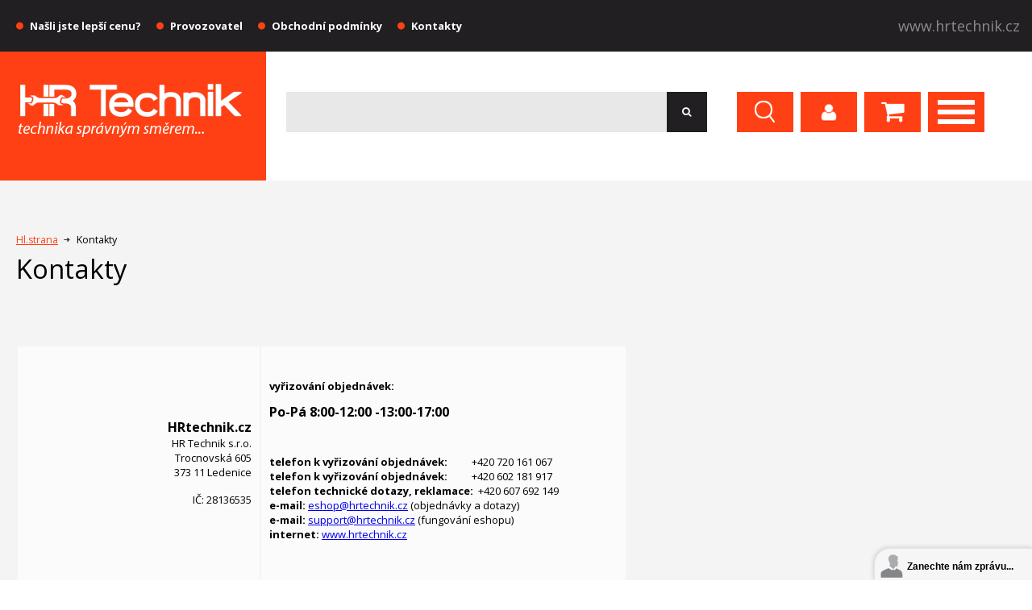

--- FILE ---
content_type: text/html
request_url: https://hrtechnik.cz/kontakt
body_size: 7318
content:
<!DOCTYPE html PUBLIC "-//W3C//DTD XHTML 1.0 Transitional//EN" "https://www.w3.org/TR/xhtml1/DTD/xhtml1-transitional.dtd">
<html xmlns="https://www.w3.org/1999/xhtml" xml:lang="cs" lang="cs">
    <head>
        <title>Kontakty | HRtechnik.cz</title>
 																     
      						 <meta content="text/html; charset=UTF-8" http-equiv="Content-Type"/>
  								<meta name="language" content="czech">
								<meta name="author" content="IT Marketing s.r.o.">
								<meta name="copyright" content="HR Technik s.r.o.">		  
								<meta name="robots" content="index,follow" />
								<meta property="og:title" content="Kontakty | HRtechnik.cz " />
																		 
								<meta property="og:url" content="https://hrtechnik.cz/kontakt" />        
					        <meta name="viewport" content="width=device-width, initial-scale=1.0"/>
					        <link href="https://fonts.googleapis.com/css?family=Open+Sans:400,400i,600,700&amp;subset=cyrillic-ext" rel="stylesheet"></link>
					        <link rel="stylesheet" type="text/css" href="https://hrtechnik.cz/css/hrtechnik.css"/>
		

	        
					        <script type="text/javascript" src="https://ajax.googleapis.com/ajax/libs/jquery/1.12.0/jquery.min.js"></script>
					        <script type="text/javascript" src="https://hrtechnik.cz/js/js_mix.js"></script>
					        <script type="text/javascript" src="https://hrtechnik.cz/js/naseptavac.js"></script>
				  <!-- Cookie lišta -->    		
    		<link rel="stylesheet" href="https://hrtechnik.cz/css/cookieconsent.css" media="print" onload="this.media='all'">
  		           
							 <!-- GDPR //-->
									
					       					        
<script type="text/javascript">
var LHCChatOptions = {};
LHCChatOptions.opt = {widget_height:340,widget_width:300,popup_height:520,popup_width:500};
(function() {
var po = document.createElement('script'); po.type = 'text/javascript'; po.async = true;
var referrer = (document.referrer) ? encodeURIComponent(document.referrer.substr(document.referrer.indexOf('://')+1)) : '';
var location  = (document.location) ? encodeURIComponent(window.location.href.substring(window.location.protocol.length)) : '';
po.src = '//hrtechnik.cz/chat/lhc_web/index.php/cse/chat/getstatus/(click)/internal/(position)/bottom_right/(ma)/br/(top)/350/(units)/pixels/(leaveamessage)/true?r='+referrer+'&l='+location;
var s = document.getElementsByTagName('script')[0]; s.parentNode.insertBefore(po, s);
})();
</script>
    </head>
    <body>
    
        
            <div class="top_wrap">
            <div class="top_content vnitrni_content">
                <div class="top_left">
                  		 		
						 						<a href="https://hrtechnik.cz/nejlevnejsi-naradi" title="Našli jste lepší cenu?">Našli jste lepší cenu?</a>			
			 					 		
						 						<a href="https://hrtechnik.cz/provozovatel" title="Provozovatel">Provozovatel</a>			
			 					 		
						 						<a href="https://hrtechnik.cz/podminky" title="Obchodní podmínky">Obchodní podmínky</a>			
			 					 		
						 						<a href="https://hrtechnik.cz/kontakt" title="Kontakty">Kontakty</a>			
			 					
                </div>
                <div class="top_right">
                    <a href="https://hrtechnik.cz/">www.hrtechnik.cz</a>
                </div>
            </div>
        </div>
        <div class="header_wrap">
            <div class="header_content vnitrni_content">
                <div class="header_leva">
                    <div class="header_oranz"></div>
                    <a href="https://hrtechnik.cz/" class="header_logo">
                        <img src="https://hrtechnik.cz/img/logo.png" alt="logo"/>
                    </a>
                </div>
                <div class="header_prava">
                    <div class="header_hledat">
                        <!-- <form name="hledani" action="https://hrtechnik.cz/hledani"> -->
                        <form name="hledani" action="https://hrtechnik.cz/hledani">                        
                            <input class="hledat_input" onfocus="$('.search_results').removeClass('blur');" onblur="blur_it();"  name="searchstring" value="" type="text"></input>
                            <input class="hledat_submit" type="submit" value=""></input>
                             <span class="delete"></span>
                             <div class="search_results">

                            </div>
                        </form>
                    </div>
                    <div class="header_controls">
                        <div class="header_nav header_nav_hledat header_nav_mobil">
                            <div class="header_nav_content">
                                <form name="hledani" action="https://hrtechnik.cz/hledani">
                                    <input onfocus="$('.search_results').removeClass('blur');" onblur="blur_it();" class="hledat_input" name="searchstring" value="" type="text"></input>
                                    <input class="hledat_submit" type="submit" value=""></input>
                                    <span class="delete"></span>
                                    <div class="search_results">

                            			</div>
                                </form>
                            </div>
                        </div>
                        <div class="header_nav header_nav_uziv header_nav_mobleva">
                            <div class="header_nav_content">
                                			                        <form action="https://hrtechnik.cz/login?back=kontakt" method="post">
			                            <div class="navi_form_polozka">
			                                <div class="navi_form_polozka_text">E-mail</div>
			                               <input type="text" name="username" value="" class="navi_form_polozka_input"></input>
			                            </div>
			                            <div class="navi_form_polozka">
			                                <div class="navi_form_polozka_text">Heslo</div>
			                                <input type="password" name="password"  value="" class="navi_form_polozka_input"></input>
			                            </div>
			                            <div class="navi_form_polozka">
			                                <a class="navi_form_zapomenute" href="https://hrtechnik.cz/login?forget=1">Zapoměli jste své heslo?</a>
			                            </div>
			                            <!--  GDPR //-->
                                     <div class="navi_form_polozka" style="padding-top: 20px; font-size: 13px;">
                                        Přihlášením souhlasíte se <a href="https://hrtechnik.cz/gdpr" target="_blank" style="color: #000000; font-size: 13px;">zpracováním osobních údajů</a>
                                    </div>
			                            <div class="navi_form_polozka polozka_prihlasit">
			                                <input class="navi_form_submit" type="submit" value="PŘIHLÁSIT"/>
			                                <input type="hidden" name="login-user" value="1">
			                            </div>
			                            <div class="navi_form_polozka polozka_nemam_ucet">
			                                 Ještě nemám účet &#8594; <a class="navi_registrace_href" href="https://hrtechnik.cz/registrace">registrovat se</a>
			                            </div>
			                        </form> 
			                     
                            </div>
                        </div>
                        <div class="header_nav header_nav_kos">
                                                        <div class="header_nav_content navi_content_kos">
                                <div class="navi_kosik_doruceni">Způsoby doručení</div>
                                <div class="navi_kosik_zpusoby_wrap">
                                                                    <div class="navi_kosik_zpusob">
                                        <div class="navi_kosik_zpusob_left">Osobní odběr</div>
                                        <div class="navi_kosik_zpusob_right">ZDARMA</div>
                                    </div>
                                                                     <div class="navi_kosik_zpusob">
                                        <div class="navi_kosik_zpusob_left">PPL do 30 kg</div>
                                        <div class="navi_kosik_zpusob_right">121 Kč</div>
                                    </div>
                                                                     <div class="navi_kosik_zpusob">
                                        <div class="navi_kosik_zpusob_left">TOPTRANS (30-50 kg)</div>
                                        <div class="navi_kosik_zpusob_right">224 Kč</div>
                                    </div>
                                                                     <div class="navi_kosik_zpusob">
                                        <div class="navi_kosik_zpusob_left">TOPTRANS (50-70 kg)</div>
                                        <div class="navi_kosik_zpusob_right">424 Kč</div>
                                    </div>
                                                                     <div class="navi_kosik_zpusob">
                                        <div class="navi_kosik_zpusob_left">TOPTRANS (70-100 kg)</div>
                                        <div class="navi_kosik_zpusob_right">599 Kč</div>
                                    </div>
                                                                     <div class="navi_kosik_zpusob">
                                        <div class="navi_kosik_zpusob_left">TOPTRANS (100-150 kg)</div>
                                        <div class="navi_kosik_zpusob_right">764 Kč</div>
                                    </div>
                                                                     <div class="navi_kosik_zpusob">
                                        <div class="navi_kosik_zpusob_left">TOPTRANS (150-200 kg)</div>
                                        <div class="navi_kosik_zpusob_right">963 Kč</div>
                                    </div>
                                                                     <div class="navi_kosik_zpusob">
                                        <div class="navi_kosik_zpusob_left">TOPTRANS (200-300 kg)</div>
                                        <div class="navi_kosik_zpusob_right">1263 Kč</div>
                                    </div>
                                                                     <div class="navi_kosik_zpusob">
                                        <div class="navi_kosik_zpusob_left">TOPTRANS (300-400 kg)</div>
                                        <div class="navi_kosik_zpusob_right">1563 Kč</div>
                                    </div>
                                                                     
                                </div>
                                                            <!-- <div class="navi_kosik_zdarma">
                                    Doprava zdarma od 1000000 Kč
                                </div> -->
                                                           </div>
                                               </div>
                        <div class="mob_css_toggle"></div>
                        <div class="header_nav header_nav_hledat header_nav_mobil2 header_nav_mobleva">
                            <div class="header_nav_content">
	                            <form name="hledani" action="https://hrtechnik.cz/hledani">
	                                    <input class="hledat_input" onfocus="$('.search_results').removeClass('blur');" onblur="blur_it();" name="searchstring" value="" type="text"></input>
	                                    <input class="hledat_submit" type="submit" value=""></input>
	                                    <span class="delete"></span>
	                                    <div class="search_results">

                            				</div>
	                              </form>
                            </div>
                        </div>
                        <!-- <div class="header_nav header_nav_menu header_nav_mobil" onclick="$('.mobile_menu_wrap').toggleClass('mobile_menu_show');"></div> -->
                        <div class="header_nav header_nav_menu header_nav_mobil" onclick="$('.navigation-main').toggleClass('navigation-main-show');"></div>
                    </div>
                </div>
            </div>
        </div>

  
            
    
       <div class="navigation-main">
			<nav>
				<ul class="menu">
					
			
					 					<li>																			 					
					 						 <a href="https://hrtechnik.cz/Elektricke-naradi">Elektrické nářadí</a>                          
																						<div class="submenu">
													<ul>
								        								 												<li><a href="https://hrtechnik.cz/Elektricke-brusky">Brusky</a></li>	 																				 																 
								       		
								       										 												<li><a href="https://hrtechnik.cz/Elektricka-kladiva">Kladiva</a></li>	 																				 																 
								       		
								       										 												<li><a href="https://hrtechnik.cz/Elektricke-pily">Pily</a></li>	 																				 																 
								       		
								       										 												<li><a href="https://hrtechnik.cz/Vrtacky-a-sroubovaky">Vrtačky a šroubováky</a></li>	 																				 																 
								       										       									</ul>
																			<ul>
								       							
								       										 												<li><a href="https://hrtechnik.cz/Frezky">Frézky</a></li>	 																				 																 
								       		
								       										 												<li><a href="https://hrtechnik.cz/Hoblovky">Hoblíky</a></li>	 																				 																 
								       		
								       										 												<li><a href="https://hrtechnik.cz/Horkovzdusne-pistole-pajky">Horkovzdušné pistole, pájky</a></li>	 																				 																 
								       		
								       										 												<li><a href="https://hrtechnik.cz/Strikaci-pistole">Stříkací pistole</a></li>	 																				 																 
								       										       									</ul>
																			<ul>
								       							
								       										 												<li><a href="https://hrtechnik.cz/Sponkovacky">Sponkovačky</a></li>	 																				 																 
								       		
								       										 												<li><a href="https://hrtechnik.cz/Oscilacni-naradi">Oscilační nářadí</a></li>	 																				 																 
								       		
								       										 												<li><a href="https://hrtechnik.cz/Zednicka-michadla">Zednická míchadla</a></li>	 																				 																 
								       		
								       										 												<li><a href="https://hrtechnik.cz/Merici-pristroje">Měřící přístroje</a></li>	 																				 																 
								       										       									</ul>
																			<ul>
								       							
								       										 												<li><a href="https://hrtechnik.cz/Prislusenstvi-elektrickeho-naradi">Příslušenství elektrického nářadí</a></li>	 																				 																 
								       		
								       														          		</ul>
													</div>
													
			                      
					         <!-- </div>     -->                   
					         </li>
									
					 					<li>																			 					
					 						 <a href="https://hrtechnik.cz/Drevoobrabeci-stroje">Dřevoobráběcí stroje</a>                          
																						<div class="submenu">
													<ul>
								        								 												<li><a href="https://hrtechnik.cz/Brusky-na-drevo">Brusky na dřevo</a></li>	 																				 																 
								       		
								       										 												<li><a href="https://hrtechnik.cz/420-Frezky">Frézky</a></li>	 																				 																 
								       		
								       										 												<li><a href="https://hrtechnik.cz/CNC-laserovy-gravirovaci-a-rezaci-stroje">CNC laserový gravírovací a řezací stroje</a></li>	 																				 																 
								       		
								       										 												<li><a href="https://hrtechnik.cz/Soustruhy-na-drevo">Soustruhy na dřevo</a></li>	 																				 																 
								       										       									</ul>
																			<ul>
								       							
								       										 												<li><a href="https://hrtechnik.cz/Hoblovky-protahovacky">Hoblovky, protahovačky</a></li>	 																				 																 
								       		
								       										 												<li><a href="https://hrtechnik.cz/Odsavaci-zarizeni">Odsávací zařízení</a></li>	 																				 																 
								       		
								       										 												<li><a href="https://hrtechnik.cz/Olepovacky">Olepovačky</a></li>	 																				 																 
								       		
								       										 												<li><a href="https://hrtechnik.cz/Dlabacky">Dlabačky</a></li>	 																				 																 
								       										       									</ul>
																			<ul>
								       							
								       										 												<li><a href="https://hrtechnik.cz/444-Vrtacky">Vrtačky</a></li>	 																				 																 
								       		
								       										 												<li><a href="https://hrtechnik.cz/5-ti-operacni-stroje">5-ti operační stroje</a></li>	 																				 																 
								       		
								       										 												<li><a href="https://hrtechnik.cz/Podavaci-zarizeni">Podávací zařízení</a></li>	 																				 																 
								       		
								       										 												<li><a href="https://hrtechnik.cz/Lisy">Lisy</a></li>	 																				 																 
								       										       									</ul>
																			<ul>
								       							
								       										 												<li><a href="https://hrtechnik.cz/384-Pily">Pily</a></li>	 																				 																 
								       		
								       										 												<li><a href="https://hrtechnik.cz/Prislusenstvi-k-drevoobrabecim-strojum">Příslušenství k dřevoobráběcím strojům</a></li>	 																				 																 
								       		
								       										 												<li><a href="https://hrtechnik.cz/Sablony">Šablony</a></li>	 																				 																 
								       		
								       														          		</ul>
													</div>
													
			                      
					         <!-- </div>     -->                   
					         </li>
									
					 					<li>																			 					
					 						 <a href="https://hrtechnik.cz/Kovoobrabeci-stroje">Kovoobráběcí stroje</a>                          
																						<div class="submenu">
													<ul>
								        								 												<li><a href="https://hrtechnik.cz/Soustruhy">Soustruhy</a></li>	 																				 																 
								       		
								       										 												<li><a href="https://hrtechnik.cz/Vrtacky-na-kov">Vrtačky na kov</a></li>	 																				 																 
								       										       									</ul>
																			<ul>
								       							
								       										 												<li><a href="https://hrtechnik.cz/Brusky-na-kov">Brusky na kov</a></li>	 																				 																 
								       		
								       										 												<li><a href="https://hrtechnik.cz/Ostricky-">Ostřičky </a></li>	 																				 																 
								       										       									</ul>
																			<ul>
								       							
								       										 												<li><a href="https://hrtechnik.cz/Frezky-na-kov">Frézky na kov</a></li>	 																				 																 
								       		
								       										 												<li><a href="https://hrtechnik.cz/Pily-na-kov">Pily na kov</a></li>	 																				 																 
								       										       									</ul>
																			<ul>
								       							
								       										 												<li><a href="https://hrtechnik.cz/Prislusenstvi-kovoobrabecich-stroju">Příslušenství kovoobráběcích strojů</a></li>	 																				 																 
								       		
								       														          		</ul>
													</div>
													
			                      
					         <!-- </div>     -->                   
					         </li>
									
					 					<li>																			 					
					 						 <a href="https://hrtechnik.cz/Tvareci-stroje">Tvářecí stroje</a>                          
																						<div class="submenu">
													<ul>
								        								 												<li><a href="https://hrtechnik.cz/Ohybacky-a-zakruzovacky-plechu">Ohýbačky a zakružovačky plechu</a></li>	 																				 																 
								       		
								       										 												<li><a href="https://hrtechnik.cz/Rucni-zakruzovacky-plechu">Ruční zakružovačky plechu</a></li>	 																				 																 
								       										       									</ul>
																			<ul>
								       							
								       										 												<li><a href="https://hrtechnik.cz/Nuzky-na-plech-">Nůžky na plech </a></li>	 																				 																 
								       		
								       										 												<li><a href="https://hrtechnik.cz/Rucni-hrebenovy-lisy">Ruční hřebenový lisy</a></li>	 																				 																 
								       										       									</ul>
																			<ul>
								       							
								       										 												<li><a href="https://hrtechnik.cz/Dilenske-lisy">Dílenské lisy</a></li>	 																				 																 
								       		
								       										 												<li><a href="https://hrtechnik.cz/Signovacky">Signovačky</a></li>	 																				 																 
								       										       									</ul>
																			<ul>
								       							
								       										 												<li><a href="https://hrtechnik.cz/Derovacky-trubek">Děrovačky trubek</a></li>	 																				 																 
								       		
								       										 												<li><a href="https://hrtechnik.cz/Prislusenstvi-tvarecich-stroju">Příslušenství tvářecích strojů</a></li>	 																				 																 
								       		
								       														          		</ul>
													</div>
													
			                      
					         <!-- </div>     -->                   
					         </li>
									
					 					<li>																			 					
					 						 <a href="https://hrtechnik.cz/Aku-naradi">Aku nářadí</a>                          
																						<div class="submenu">
													<ul>
								        								 												<li><a href="https://hrtechnik.cz/Aku-baterie-a-nabijecky">Aku baterie a nabíječky</a></li>	 																				 																 
								       		
								       										 												<li><a href="https://hrtechnik.cz/Elektroskutry">Elektroskútry</a></li>	 																				 																 
								       		
								       										 												<li><a href="https://hrtechnik.cz/aku-ostatni">Aku zahradní nářadí</a></li>	 																				 																 
								       		
								       										 												<li><a href="https://hrtechnik.cz/Aku-kompresory">Aku kompresory</a></li>	 																				 																 
								       		
								       										 												<li><a href="https://hrtechnik.cz/Aku-sroubovaky">Aku vrtačky a šroubováky</a></li>	 																				 																 
								       										       									</ul>
																			<ul>
								       							
								       										 												<li><a href="https://hrtechnik.cz/Aku-brusky">Aku brusky a leštičky</a></li>	 																				 																 
								       		
								       										 												<li><a href="https://hrtechnik.cz/Aku-michadla">Aku míchadla</a></li>	 																				 																 
								       		
								       										 												<li><a href="https://hrtechnik.cz/Aku-kladiva">Aku kladiva</a></li>	 																				 																 
								       		
								       										 												<li><a href="https://hrtechnik.cz/Aku-frezky">Aku frézky</a></li>	 																				 																 
								       		
								       										 												<li><a href="https://hrtechnik.cz/Aku-pily">Aku pily a řezačky</a></li>	 																				 																 
								       										       									</ul>
																			<ul>
								       							
								       										 												<li><a href="https://hrtechnik.cz/Aku-hobliky">Aku hoblíky</a></li>	 																				 																 
								       		
								       										 												<li><a href="https://hrtechnik.cz/Aku-razove-utahovaky">Aku rázové utahováky</a></li>	 																				 																 
								       		
								       										 												<li><a href="https://hrtechnik.cz/Aku-vysavace">Aku vysavače a čističe</a></li>	 																				 																 
								       		
								       										 												<li><a href="https://hrtechnik.cz/Aku-cerpadla">Aku čerpadla</a></li>	 																				 																 
								       		
								       										 												<li><a href="https://hrtechnik.cz/Aku-postrikovace">Aku postřikovače</a></li>	 																				 																 
								       										       									</ul>
																			<ul>
								       							
								       										 												<li><a href="https://hrtechnik.cz/Aku-svitilny-a-radia">Aku svítilny a rádia</a></li>	 																				 																 
								       		
								       										 												<li><a href="https://hrtechnik.cz/Aku-kavovar">Aku kávovary a chladící boxy</a></li>	 																				 																 
								       		
								       										 												<li><a href="https://hrtechnik.cz/Aku-ostatni-naradi">Aku ostatní nářadí</a></li>	 																				 																 
								       		
								       										 												<li><a href="https://hrtechnik.cz/Prislusenstvi-aku-naradi">Příslušenství k aku nářadí</a></li>	 																				 																 
								       		
								       														          		</ul>
													</div>
													
			                      
					         <!-- </div>     -->                   
					         </li>
									
					 					<li>																			 					
					 						 <a href="https://hrtechnik.cz/Stavebni-technika">Stavební technika</a>                          
																						<div class="submenu">
													<ul>
								        								 												<li><a href="https://hrtechnik.cz/Vibracni-stroje">Vibrační stroje</a></li>	 																				 																 
								       		
								       										 												<li><a href="https://hrtechnik.cz/Motorove-dopravniky">Motorové / elektrické dopravníky a kolečka</a></li>	 																				 																 
								       										       									</ul>
																			<ul>
								       							
								       										 												<li><a href="https://hrtechnik.cz/Minibagry">Minibagry</a></li>	 																				 																 
								       		
								       										 												<li><a href="https://hrtechnik.cz/Rezacky-na-kamen-a-beton">Řezačky na kamen a beton</a></li>	 																				 																 
								       										       									</ul>
																			<ul>
								       							
								       										 												<li><a href="https://hrtechnik.cz/Hladicky-betonu">Hladičky betonu</a></li>	 																				 																 
								       		
								       										 												<li><a href="https://hrtechnik.cz/Stavebni-michace">Stavební míchače</a></li>	 																				 																 
								       										       									</ul>
																			<ul>
								       							
								       										 												<li><a href="https://hrtechnik.cz/Ostatni">Ostatní</a></li>	 																				 																 
								       		
								       										 												<li><a href="https://hrtechnik.cz/Prislusenstvi">Příslušenství</a></li>	 																				 																 
								       		
								       														          		</ul>
													</div>
													
			                      
					         <!-- </div>     -->                   
					         </li>
									
					 					<li>																			 					
					 						 <a href="https://hrtechnik.cz/Zahradni-technika">Zahradní technika</a>                          
																						<div class="submenu">
													<ul>
								        								 												<li><a href="https://hrtechnik.cz/Pily-motorove-elektricke">Pily motorové/elektrické</a></li>	 																				 																 
								       		
								       										 												<li><a href="https://hrtechnik.cz/Stipacky-na-drevo">Štípače na dřevo</a></li>	 																				 																 
								       		
								       										 												<li><a href="https://hrtechnik.cz/Sekacky">Sekačky</a></li>	 																				 																 
								       		
								       										 												<li><a href="https://hrtechnik.cz/Zahradni-traktory-a-bubnove-sekacky">Zahradní traktory a bubnové sekačky</a></li>	 																				 																 
								       		
								       										 												<li><a href="https://hrtechnik.cz/Motorova-kolecka">Motorová kolečka</a></li>	 																				 																 
								       										       									</ul>
																			<ul>
								       							
								       										 												<li><a href="https://hrtechnik.cz/Cerpadla-a-vodarny">Čerpadla a vodárny</a></li>	 																				 																 
								       		
								       										 												<li><a href="https://hrtechnik.cz/Vertikutatory">Vertikutátory a kultivátory</a></li>	 																				 																 
								       		
								       										 												<li><a href="https://hrtechnik.cz/Krovinorezy">Křovinořezy a vyžínače</a></li>	 																				 																 
								       		
								       										 												<li><a href="https://hrtechnik.cz/Vysavace-listi">Vysavače listí</a></li>	 																				 																 
								       		
								       										 												<li><a href="https://hrtechnik.cz/Zahradni-drtice">Zahradní drtiče - štěpkovače</a></li>	 																				 																 
								       										       									</ul>
																			<ul>
								       							
								       										 												<li><a href="https://hrtechnik.cz/Parezove-frezky">Pařezové frézky</a></li>	 																				 																 
								       		
								       										 												<li><a href="https://hrtechnik.cz/Nuzky-na-zivy-plot">Nůžky na živý plot</a></li>	 																				 																 
								       		
								       										 												<li><a href="https://hrtechnik.cz/Postrikovace">Postřikovače</a></li>	 																				 																 
								       		
								       										 												<li><a href="https://hrtechnik.cz/Pudni-vrtaky">Půdní vrtáky</a></li>	 																				 																 
								       		
								       										 												<li><a href="https://hrtechnik.cz/Vybehy-pro-drubez">Výběhy a škubačky na drůbež</a></li>	 																				 																 
								       										       									</ul>
																			<ul>
								       							
								       										 												<li><a href="https://hrtechnik.cz/Samonavijeci-bubny-na-vodu">Samonavíjecí bubny na vodu</a></li>	 																				 																 
								       		
								       										 												<li><a href="https://hrtechnik.cz/Vyvysene-zahony">Vyvýšené záhony</a></li>	 																				 																 
								       		
								       										 												<li><a href="https://hrtechnik.cz/Ulozny-zahradni-boxy">Úložné zahradní boxy</a></li>	 																				 																 
								       		
								       										 												<li><a href="https://hrtechnik.cz/Pomucky-a-nastroje-na-zahradu">Pomůcky a nástroje na zahradu</a></li>	 																				 																 
								       		
								       														          		</ul>
													</div>
													
			                      
					         <!-- </div>     -->                   
					         </li>
									
					 					<li>																			 					
					 						 <a href="https://hrtechnik.cz/Zahradni-technika-CRAMER">Zahradní technika CRAMER</a>                          
										     
					         <!-- </div>     -->                   
					         </li>
									
					 					<li>																			 					
					 						 <a href="https://hrtechnik.cz/Elektrocentraly">Elektrocentrály</a>                          
										     
					         <!-- </div>     -->                   
					         </li>
									
					 					<li>																			 					
					 						 <a href="https://hrtechnik.cz/281-Kompresory">Kompresory</a>                          
																						<div class="submenu">
													<ul>
								        								 												<li><a href="https://hrtechnik.cz/Olejove-kompresory">Olejové kompresory</a></li>	 																				 																 
								       		
								       										 												<li><a href="https://hrtechnik.cz/Bezolejove-kompresory">Bezolejové kompresory</a></li>	 																				 																 
								       										       									</ul>
																			<ul>
								       							
								       										 												<li><a href="https://hrtechnik.cz/Vzduchove-naradi">Vzduchové nářadí</a></li>	 																				 																 
								       		
								       										 												<li><a href="https://hrtechnik.cz/Tlakove-hadice">Tlakové hadice</a></li>	 																				 																 
								       										       									</ul>
																			<ul>
								       							
								       										 												<li><a href="https://hrtechnik.cz/297-Prislusenstvi">Příslušenství</a></li>	 																				 																 
								       		
								       														          		</ul>
													</div>
													
			                      
					         <!-- </div>     -->                   
					         </li>
									
					 					<li>																			 					
					 						 <a href="https://hrtechnik.cz/Svareci-technika">Svářecí technika</a>                          
																						<div class="submenu">
													<ul>
								        								 												<li><a href="https://hrtechnik.cz/Laserove-svarecky">Laserové svářečky</a></li>	 																				 																 
								       		
								       										 												<li><a href="https://hrtechnik.cz/Svarecky-CO2">Svářečky CO2</a></li>	 																				 																 
								       										       									</ul>
																			<ul>
								       							
								       										 												<li><a href="https://hrtechnik.cz/Invertory">Invertory</a></li>	 																				 																 
								       		
								       										 												<li><a href="https://hrtechnik.cz/Plazmove-rezacky">Plazmové řezačky</a></li>	 																				 																 
								       										       									</ul>
																			<ul>
								       							
								       										 												<li><a href="https://hrtechnik.cz/Prislusenstvi-ke-svareckam">Příslušenství ke svářečkám</a></li>	 																				 																 
								       		
								       														          		</ul>
													</div>
													
			                      
					         <!-- </div>     -->                   
					         </li>
									
					 					<li>																			 					
					 						 <a href="https://hrtechnik.cz/Dilenske-naradi">Dílenské nářadí</a>                          
																						<div class="submenu">
													<ul>
								        								 												<li><a href="https://hrtechnik.cz/Manipulacni-technika">Manipulační technika</a></li>	 																				 																 
								       		
								       										 												<li><a href="https://hrtechnik.cz/Piskovaci-boxy">Pískovací boxy / Mycí boxy</a></li>	 																				 																 
								       		
								       										 												<li><a href="https://hrtechnik.cz/Laserovy-popisovaci-stroje">Laserový popisovací stroje</a></li>	 																				 																 
								       										       									</ul>
																			<ul>
								       							
								       										 												<li><a href="https://hrtechnik.cz/Vysavace-a-cistice">Vysavače a čističe</a></li>	 																				 																 
								       		
								       										 												<li><a href="https://hrtechnik.cz/Montazni-voziky">Montážní vozíky a kufry</a></li>	 																				 																 
								       		
								       										 												<li><a href="https://hrtechnik.cz/Vybaveni-autoservisu">Vybavení autoservisů</a></li>	 																				 																 
								       										       									</ul>
																			<ul>
								       							
								       										 												<li><a href="https://hrtechnik.cz/Nabijeci-a-startovaci-zdroje">Nabíjecí a startovací zdroje</a></li>	 																				 																 
								       		
								       										 												<li><a href="https://hrtechnik.cz/Pracovni-stoly">Pracovní stoly a regály</a></li>	 																				 																 
								       		
								       										 												<li><a href="https://hrtechnik.cz/355-Ostatni">Ostatní</a></li>	 																				 																 
								       										       									</ul>
																			<ul>
								       							
								       														          		</ul>
													</div>
													
			                      
					         <!-- </div>     -->                   
					         </li>
									
					 					<li>																			 					
					 						 <a href="https://hrtechnik.cz/Ruzne">Různé</a>                          
																						<div class="submenu">
													<ul>
								        								 												<li><a href="https://hrtechnik.cz/Klimatizace">Klimatizace a odvlhčovače </a></li>	 																				 																 
								       		
								       										 												<li><a href="https://hrtechnik.cz/Topeni">Topení</a></li>	 																				 																 
								       										       									</ul>
																			<ul>
								       							
								       										 												<li><a href="https://hrtechnik.cz/Sveraky">Svěráky</a></li>	 																				 																 
								       		
								       										 												<li><a href="https://hrtechnik.cz/Kovadliny">Kovadliny</a></li>	 																				 																 
								       										       									</ul>
																			<ul>
								       							
								       										 												<li><a href="https://hrtechnik.cz/Merici-zarizeni">Měřící zařízení</a></li>	 																				 																 
								       		
								       										 												<li><a href="https://hrtechnik.cz/Valeckove-a-kulickove-stojany-">Válečkové a kuličkové stojany </a></li>	 																				 																 
								       										       									</ul>
																			<ul>
								       							
								       										 												<li><a href="https://hrtechnik.cz/Prilby">Přilby</a></li>	 																				 																 
								       		
								       										 												<li><a href="https://hrtechnik.cz/Prislusenstvi-ke-strojum">Příslušenství ke strojům</a></li>	 																				 																 
								       		
								       														          		</ul>
													</div>
													
			                      
					         <!-- </div>     -->                   
					         </li>
									
					 					<li>																			 					
					 						 <a href="https://hrtechnik.cz/Vyprodej">Výstavní, předváděcí a použité zboží</a>                          
										     
					         <!-- </div>     -->                   
					         </li>
							                               					
					</ul>
			</nav>
		</div>  		
					
                      
						       
                </div>
           <!--  </div>
        </div> -->
           <div class="content_wrap">
            <div class="content vnitrni_content">
                          <div class="drob_nav">
            				<span><a href="https://hrtechnik.cz/" title="Hl.strana">Hl.strana</a></span><span> Kontakty</span>					 </div>					 	                			<h1>Kontakty</h1>
	                					 <div class="content_clanek">                      <p style="text-align: center;">&nbsp;</p>
<table style="text-align: left; width: 758px; height: 239px;" border="0" cellspacing="2" cellpadding="2">
<tbody>
<tr>
<td style="background-color: #fbfbfb; padding: 20px 10px 10px 10px; text-align: right;" width="40%"><span style="font-size: medium;"><span style="color: #000000;"><strong><span style="font-size: medium;"><strong>HRtechnik.cz</strong></span><br /></strong><span style="font-size: small;">HR Technik s.r.o.<br />Trocnovská 605<br />373 11 Ledenice</span> </span>
<p style="text-align: right;"><span style="color: #000000;"><span style="font-size: small;">IČ: 28136535</span></span></p>
</span></td>
<td style="background-color: #fbfbfb; padding: 10px; text-align: right;" valign="top"><br />
<p style="text-align: left;"><span style="font-size: medium;"><span style="font-size: medium;"><span style="font-size: small;"><span style="color: #000000;"><span style="font-size: medium;"><strong><span style="font-size: medium;"><span style="font-size: medium;"><span style="font-size: small;"><span style="color: #000000;"><strong>vyřizování objednávek: </strong></span></span></span></span></strong></span></span></span></span></span></p>
<p style="text-align: left;"><span style="font-size: medium;"><span style="font-size: medium;"><span style="font-size: small;"><span style="color: #000000;"><span style="font-size: medium;"><span style="font-size: medium;"><span style="font-size: medium;"><span style="font-size: small;"><span style="color: #000000;"><span style="font-size: medium;"><strong>Po-Pá 8:00-12:00 -13:00-17:00</strong></span></span></span></span></span></span></span></span></span></span></p>
<p style="text-align: left;">&nbsp;</p>
<p style="text-align: left;"><span style="font-size: medium;"><span style="font-size: medium;"><span style="font-size: small;"><span style="color: #000000;"><span style="font-size: medium;"><span style="font-size: medium;"><span style="font-size: medium;"><span style="font-size: small;"><span style="color: #000000;"><strong>telefon k vyřizování objednávek:&nbsp;&nbsp;&nbsp;&nbsp;&nbsp;&nbsp;&nbsp;&nbsp;&nbsp; </strong>+420 720 161 067&nbsp;<br /><strong>telefon k vyřizování objednávek:&nbsp;&nbsp;&nbsp;&nbsp;&nbsp;&nbsp;&nbsp;&nbsp;&nbsp; </strong>+420 602 181 917&nbsp;<br /><strong>telefon technické dotazy, reklamace:</strong>&nbsp; +420 607 692 149<br /></span></span></span></span></span><strong>e-mail:</strong> <a href="mailto:eshop@hrtechnik.cz">eshop@hrtechnik.cz</a> (objednávky a dotazy)<br /><strong>e-mail:</strong> <a href="mailto:support@blueear.cz">support</a></span></span></span></span><span style="color: #000000;"><span style="font-size: medium;"><span style="font-size: medium;"><span style="font-size: small;"><span style="font-size: medium;"><span style="font-size: medium;"><span style="font-size: medium;"><span style="font-size: small;"><span style="font-size: medium;"><span style="font-size: medium;"><span style="font-size: small;"><span style="color: #000000;"><a href="mailto:support@hrtechnik.cz">@hrtechnik.cz</a></span></span></span></span> (fungování eshopu)</span></span></span></span>&nbsp; <br /><strong>internet:</strong> <a href="http://www.hrtechnik.cz">www.hrtechnik.cz</a></span></span></span></span></p>
<p style="text-align: left;"><span style="color: #000000;"><span style="font-size: medium;"><span style="font-size: medium;"><span style="font-size: small;"><br /></span></span></span></span></p>
</td>
</tr>
</tbody>
</table></div>
                     </div>
        </div>
           
        <div class="mapa_wrap">
            <div id="map_canvas" class="mapa scrolloff">
                <iframe src="https://www.google.com/maps/embed?pb=!1m18!1m12!1m3!1d2621.636846584229!2d14.613757515781218!3d48.92231080415791!2m3!1f0!2f0!3f0!3m2!1i1024!2i768!4f13.1!3m3!1m2!1s0x477347d814dd73a5%3A0x60a9ce21bf6b04a6!2sTrocnovsk%C3%A1+605%2C+373+11+Ledenice!5e0!3m2!1scs!2scz!4v1491557096607" width="100%" height="645" frameborder="0" style="border:0" allowfullscreen></iframe>
            </div>
            <script>
                $(document).ready(function () {
                    $('#map_canvas').addClass('scrolloff');
                    $('.mapa_wrap').click(function () {
                        $('#map_canvas').removeClass('scrolloff');
                    });
                    $("#map_canvas").mouseleave(function () {
                        $('#map_canvas').addClass('scrolloff');
                    });
                });
            </script>
        </div>
            <div class="footer_wrap">
            <div class="footer_newsletter_wrap">
                <div class="footer_newsletter_content vnitrni_content">
                    <div class="footer_news_text">Newsletter</div>
                    <div class="footer_news_fwrap">
                        <form action="https://hrtechnik.cz/newsletter" method="post">
                            <input class="news_imput" type="text" name="mail" value="E-mail" onfocus="formhandle(this, 'E-mail');" onblur="formhandle2(this, 'E-mail');"></input>
                            <input class="news_submit" type="submit" value="ODESLAT"></input>
                        </form>
                    </div>
                </div>
            </div>
            <div class="footer_content vnitrni_content">
                <div class="footer_leva">
                    <div class="footer_l_nadpis">Jsme tu pro vás!</div>
                    <div class="footer_l_tel foot_kontakt"><a>602 18 19 17</a></div>
                    <div class="footer_l_email foot_kontakt"><a href="mailto:eshop@hrtechnik.cz">eshop@hrtechnik.cz</a></div>
                    <div class="footer_l_doba">Po-Pá 8:00-12.00hod. a 13.00-17.00hod.</div>
                    <div class="footer_socialy">
                        <a href="https://hrtechnik.cz/rss.xml" class="footer_social_icon small_rss"></a>
                                                                                            </div>
                </div>
                <div class="footer_prava_wrap">
                    <div class="footer_prava">
                        <div class="footer_prava_sekce">
                            <div class="footer_sekce_nadpis">Vše o nákupu</div>
                            <div class="footer_sekce_odkazy">
                            									                     <a href="https://hrtechnik.cz/zpusoby-dopravy">Způsoby dopravy</a>
									   									                     <a href="https://hrtechnik.cz/zpusoby-platby">Způsoby platby</a>
									   									                     <a href="https://hrtechnik.cz/podminky">Obchodní podmínky</a>
									   									                     <a href="https://hrtechnik.cz/vraceni-zbozi-a-reklamace">Vrácení zboží a reklamace</a>
									                               </div>
                        </div>
                        <div class="footer_prava_sekce">
                            <div class="footer_sekce_nadpis">Důležté odkazy</div>
                            <div class="footer_sekce_odkazy">
                                									                           <a href="https://hrtechnik.cz/provozovatel">Provozovatel</a>
									      									                           <a href="https://hrtechnik.cz/news">Aktuality</a>
									      									                           <a href="https://hrtechnik.cz/kontakt">Kontakty</a>
									                                  </div>
                        </div>
                    </div>
                    <div class="footer_prava_spodek">
                       <!--  <a href="#" class="footer_prava_spodek_icon foot_overeno"></a>
                        <div class="footer_prava_spodek_dvojity">
                            <a href="#" class="footer_prava_spodek_icon foot_zbozi"></a>
                            <a href="#" class="footer_prava_spodek_icon foot_srovnat"></a>
                        </div>
                        <a href="#" class="footer_prava_spodek_icon foot_vyhodny"></a> -->
                    </div>
                </div>
            </div>
            <div class="footer_spodek">
                <div class="footer_spodek_content vnitrni_content">
                    (c) 2012 - 2026 Copyright HR TECHNIK s.r.o. Všechna práva vyhrazena.
                </div>
            </div>
        </div>
         	
        <script type="text/javascript">
			/* <![CDATA[ */
			var seznam_retargeting_id = 35893;
			/* ]]> */
			</script>
			<script type="text/javascript" src="//c.imedia.cz/js/retargeting.js"></script>
			  <!-- Cookie lišta -> set data-cookiecategory -->
		<script defer src="https://hrtechnik.cz/js/cookieconsent.js"></script>
    <script defer src="https://hrtechnik.cz/js/cookieconsent-init.js"></script>
    </body>
</html>
